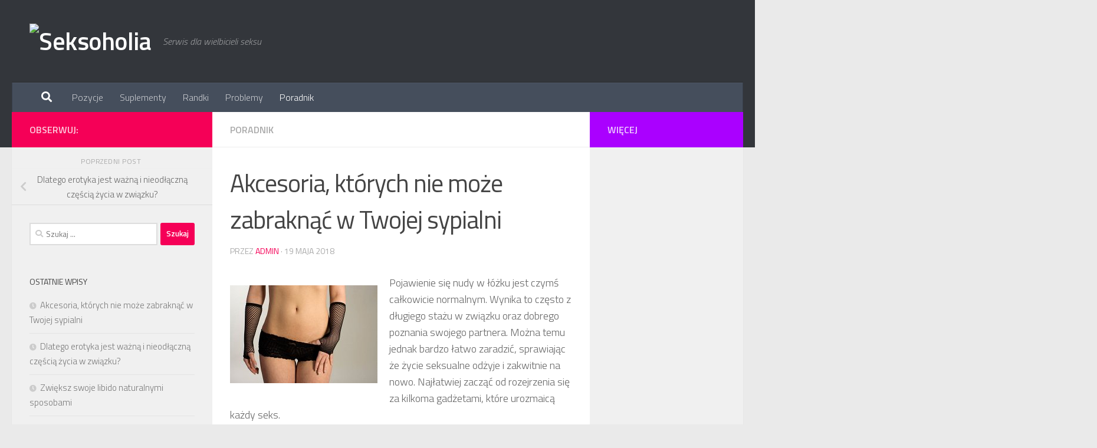

--- FILE ---
content_type: text/html; charset=UTF-8
request_url: http://seksoholia.pl/akcesoria-ktorych-nie-moze-zabraknac-w-twojej-sypialni/
body_size: 12600
content:
<!DOCTYPE html>
<html class="no-js" lang="pl-PL">
<head>
  <meta charset="UTF-8">
  <meta name="viewport" content="width=device-width, initial-scale=1.0">
  <link rel="profile" href="https://gmpg.org/xfn/11" />
  <link rel="pingback" href="http://seksoholia.pl/xmlrpc.php">

  <meta name='robots' content='index, follow, max-image-preview:large, max-snippet:-1, max-video-preview:-1' />
	<style>img:is([sizes="auto" i], [sizes^="auto," i]) { contain-intrinsic-size: 3000px 1500px }</style>
	<script>document.documentElement.className = document.documentElement.className.replace("no-js","js");</script>

	<!-- This site is optimized with the Yoast SEO plugin v24.9 - https://yoast.com/wordpress/plugins/seo/ -->
	<title>Akcesoria, których nie może zabraknąć w Twojej sypialni - Seksoholia</title>
	<link rel="canonical" href="https://seksoholia.pl/akcesoria-ktorych-nie-moze-zabraknac-w-twojej-sypialni/" />
	<meta property="og:locale" content="pl_PL" />
	<meta property="og:type" content="article" />
	<meta property="og:title" content="Akcesoria, których nie może zabraknąć w Twojej sypialni - Seksoholia" />
	<meta property="og:description" content="Pojawienie się nudy w łóżku jest czymś całkowicie normalnym. Wynika to często z długiego stażu w związku oraz dobrego poznania swojego partnera. Można temu jednak bardzo łatwo zaradzić, sprawiając że życie seksualne odżyje i&#046;&#046;&#046;" />
	<meta property="og:url" content="https://seksoholia.pl/akcesoria-ktorych-nie-moze-zabraknac-w-twojej-sypialni/" />
	<meta property="og:site_name" content="Seksoholia" />
	<meta property="article:published_time" content="2018-05-19T07:31:07+00:00" />
	<meta property="article:modified_time" content="2019-07-22T09:15:46+00:00" />
	<meta property="og:image" content="https://seksoholia.pl/wp-content/uploads/2016/06/woman-506120_1280.jpg" />
	<meta property="og:image:width" content="1280" />
	<meta property="og:image:height" content="853" />
	<meta property="og:image:type" content="image/jpeg" />
	<meta name="author" content="admin" />
	<meta name="twitter:card" content="summary_large_image" />
	<meta name="twitter:label1" content="Napisane przez" />
	<meta name="twitter:data1" content="admin" />
	<meta name="twitter:label2" content="Szacowany czas czytania" />
	<meta name="twitter:data2" content="3 minuty" />
	<script type="application/ld+json" class="yoast-schema-graph">{"@context":"https://schema.org","@graph":[{"@type":"Article","@id":"https://seksoholia.pl/akcesoria-ktorych-nie-moze-zabraknac-w-twojej-sypialni/#article","isPartOf":{"@id":"https://seksoholia.pl/akcesoria-ktorych-nie-moze-zabraknac-w-twojej-sypialni/"},"author":{"name":"admin","@id":"https://seksoholia.pl/#/schema/person/a3838a21429b04924c17d9a37292817e"},"headline":"Akcesoria, których nie może zabraknąć w Twojej sypialni","datePublished":"2018-05-19T07:31:07+00:00","dateModified":"2019-07-22T09:15:46+00:00","mainEntityOfPage":{"@id":"https://seksoholia.pl/akcesoria-ktorych-nie-moze-zabraknac-w-twojej-sypialni/"},"wordCount":547,"commentCount":0,"publisher":{"@id":"https://seksoholia.pl/#organization"},"image":{"@id":"https://seksoholia.pl/akcesoria-ktorych-nie-moze-zabraknac-w-twojej-sypialni/#primaryimage"},"thumbnailUrl":"https://seksoholia.pl/wp-content/uploads/2016/06/woman-506120_1280.jpg","articleSection":["Poradnik"],"inLanguage":"pl-PL","potentialAction":[{"@type":"CommentAction","name":"Comment","target":["https://seksoholia.pl/akcesoria-ktorych-nie-moze-zabraknac-w-twojej-sypialni/#respond"]}]},{"@type":"WebPage","@id":"https://seksoholia.pl/akcesoria-ktorych-nie-moze-zabraknac-w-twojej-sypialni/","url":"https://seksoholia.pl/akcesoria-ktorych-nie-moze-zabraknac-w-twojej-sypialni/","name":"Akcesoria, których nie może zabraknąć w Twojej sypialni - Seksoholia","isPartOf":{"@id":"https://seksoholia.pl/#website"},"primaryImageOfPage":{"@id":"https://seksoholia.pl/akcesoria-ktorych-nie-moze-zabraknac-w-twojej-sypialni/#primaryimage"},"image":{"@id":"https://seksoholia.pl/akcesoria-ktorych-nie-moze-zabraknac-w-twojej-sypialni/#primaryimage"},"thumbnailUrl":"https://seksoholia.pl/wp-content/uploads/2016/06/woman-506120_1280.jpg","datePublished":"2018-05-19T07:31:07+00:00","dateModified":"2019-07-22T09:15:46+00:00","breadcrumb":{"@id":"https://seksoholia.pl/akcesoria-ktorych-nie-moze-zabraknac-w-twojej-sypialni/#breadcrumb"},"inLanguage":"pl-PL","potentialAction":[{"@type":"ReadAction","target":["https://seksoholia.pl/akcesoria-ktorych-nie-moze-zabraknac-w-twojej-sypialni/"]}]},{"@type":"ImageObject","inLanguage":"pl-PL","@id":"https://seksoholia.pl/akcesoria-ktorych-nie-moze-zabraknac-w-twojej-sypialni/#primaryimage","url":"https://seksoholia.pl/wp-content/uploads/2016/06/woman-506120_1280.jpg","contentUrl":"https://seksoholia.pl/wp-content/uploads/2016/06/woman-506120_1280.jpg","width":1280,"height":853},{"@type":"BreadcrumbList","@id":"https://seksoholia.pl/akcesoria-ktorych-nie-moze-zabraknac-w-twojej-sypialni/#breadcrumb","itemListElement":[{"@type":"ListItem","position":1,"name":"Strona główna","item":"https://seksoholia.pl/"},{"@type":"ListItem","position":2,"name":"Akcesoria, których nie może zabraknąć w Twojej sypialni"}]},{"@type":"WebSite","@id":"https://seksoholia.pl/#website","url":"https://seksoholia.pl/","name":"Seksoholia","description":"Serwis dla wielbicieli seksu","publisher":{"@id":"https://seksoholia.pl/#organization"},"potentialAction":[{"@type":"SearchAction","target":{"@type":"EntryPoint","urlTemplate":"https://seksoholia.pl/?s={search_term_string}"},"query-input":{"@type":"PropertyValueSpecification","valueRequired":true,"valueName":"search_term_string"}}],"inLanguage":"pl-PL"},{"@type":"Organization","@id":"https://seksoholia.pl/#organization","name":"Seksoholia","url":"https://seksoholia.pl/","logo":{"@type":"ImageObject","inLanguage":"pl-PL","@id":"https://seksoholia.pl/#/schema/logo/image/","url":"","contentUrl":"","caption":"Seksoholia"},"image":{"@id":"https://seksoholia.pl/#/schema/logo/image/"}},{"@type":"Person","@id":"https://seksoholia.pl/#/schema/person/a3838a21429b04924c17d9a37292817e","name":"admin","image":{"@type":"ImageObject","inLanguage":"pl-PL","@id":"https://seksoholia.pl/#/schema/person/image/","url":"https://secure.gravatar.com/avatar/7ee60a9025fba8362360a5e0492624c424cfc4fc686a6f154ec66dec32194a4b?s=96&d=mm&r=g","contentUrl":"https://secure.gravatar.com/avatar/7ee60a9025fba8362360a5e0492624c424cfc4fc686a6f154ec66dec32194a4b?s=96&d=mm&r=g","caption":"admin"}}]}</script>
	<!-- / Yoast SEO plugin. -->


<link rel="alternate" type="application/rss+xml" title="Seksoholia &raquo; Kanał z wpisami" href="https://seksoholia.pl/feed/" />
<link rel="alternate" type="application/rss+xml" title="Seksoholia &raquo; Kanał z komentarzami" href="https://seksoholia.pl/comments/feed/" />
<link id="hu-user-gfont" href="//fonts.googleapis.com/css?family=Titillium+Web:400,400italic,300italic,300,600&subset=latin,latin-ext" rel="stylesheet" type="text/css"><link rel="alternate" type="application/rss+xml" title="Seksoholia &raquo; Akcesoria, których nie może zabraknąć w Twojej sypialni Kanał z komentarzami" href="https://seksoholia.pl/akcesoria-ktorych-nie-moze-zabraknac-w-twojej-sypialni/feed/" />
<script>
window._wpemojiSettings = {"baseUrl":"https:\/\/s.w.org\/images\/core\/emoji\/15.1.0\/72x72\/","ext":".png","svgUrl":"https:\/\/s.w.org\/images\/core\/emoji\/15.1.0\/svg\/","svgExt":".svg","source":{"concatemoji":"http:\/\/seksoholia.pl\/wp-includes\/js\/wp-emoji-release.min.js?ver=6.8"}};
/*! This file is auto-generated */
!function(i,n){var o,s,e;function c(e){try{var t={supportTests:e,timestamp:(new Date).valueOf()};sessionStorage.setItem(o,JSON.stringify(t))}catch(e){}}function p(e,t,n){e.clearRect(0,0,e.canvas.width,e.canvas.height),e.fillText(t,0,0);var t=new Uint32Array(e.getImageData(0,0,e.canvas.width,e.canvas.height).data),r=(e.clearRect(0,0,e.canvas.width,e.canvas.height),e.fillText(n,0,0),new Uint32Array(e.getImageData(0,0,e.canvas.width,e.canvas.height).data));return t.every(function(e,t){return e===r[t]})}function u(e,t,n){switch(t){case"flag":return n(e,"\ud83c\udff3\ufe0f\u200d\u26a7\ufe0f","\ud83c\udff3\ufe0f\u200b\u26a7\ufe0f")?!1:!n(e,"\ud83c\uddfa\ud83c\uddf3","\ud83c\uddfa\u200b\ud83c\uddf3")&&!n(e,"\ud83c\udff4\udb40\udc67\udb40\udc62\udb40\udc65\udb40\udc6e\udb40\udc67\udb40\udc7f","\ud83c\udff4\u200b\udb40\udc67\u200b\udb40\udc62\u200b\udb40\udc65\u200b\udb40\udc6e\u200b\udb40\udc67\u200b\udb40\udc7f");case"emoji":return!n(e,"\ud83d\udc26\u200d\ud83d\udd25","\ud83d\udc26\u200b\ud83d\udd25")}return!1}function f(e,t,n){var r="undefined"!=typeof WorkerGlobalScope&&self instanceof WorkerGlobalScope?new OffscreenCanvas(300,150):i.createElement("canvas"),a=r.getContext("2d",{willReadFrequently:!0}),o=(a.textBaseline="top",a.font="600 32px Arial",{});return e.forEach(function(e){o[e]=t(a,e,n)}),o}function t(e){var t=i.createElement("script");t.src=e,t.defer=!0,i.head.appendChild(t)}"undefined"!=typeof Promise&&(o="wpEmojiSettingsSupports",s=["flag","emoji"],n.supports={everything:!0,everythingExceptFlag:!0},e=new Promise(function(e){i.addEventListener("DOMContentLoaded",e,{once:!0})}),new Promise(function(t){var n=function(){try{var e=JSON.parse(sessionStorage.getItem(o));if("object"==typeof e&&"number"==typeof e.timestamp&&(new Date).valueOf()<e.timestamp+604800&&"object"==typeof e.supportTests)return e.supportTests}catch(e){}return null}();if(!n){if("undefined"!=typeof Worker&&"undefined"!=typeof OffscreenCanvas&&"undefined"!=typeof URL&&URL.createObjectURL&&"undefined"!=typeof Blob)try{var e="postMessage("+f.toString()+"("+[JSON.stringify(s),u.toString(),p.toString()].join(",")+"));",r=new Blob([e],{type:"text/javascript"}),a=new Worker(URL.createObjectURL(r),{name:"wpTestEmojiSupports"});return void(a.onmessage=function(e){c(n=e.data),a.terminate(),t(n)})}catch(e){}c(n=f(s,u,p))}t(n)}).then(function(e){for(var t in e)n.supports[t]=e[t],n.supports.everything=n.supports.everything&&n.supports[t],"flag"!==t&&(n.supports.everythingExceptFlag=n.supports.everythingExceptFlag&&n.supports[t]);n.supports.everythingExceptFlag=n.supports.everythingExceptFlag&&!n.supports.flag,n.DOMReady=!1,n.readyCallback=function(){n.DOMReady=!0}}).then(function(){return e}).then(function(){var e;n.supports.everything||(n.readyCallback(),(e=n.source||{}).concatemoji?t(e.concatemoji):e.wpemoji&&e.twemoji&&(t(e.twemoji),t(e.wpemoji)))}))}((window,document),window._wpemojiSettings);
</script>
<style id='wp-emoji-styles-inline-css'>

	img.wp-smiley, img.emoji {
		display: inline !important;
		border: none !important;
		box-shadow: none !important;
		height: 1em !important;
		width: 1em !important;
		margin: 0 0.07em !important;
		vertical-align: -0.1em !important;
		background: none !important;
		padding: 0 !important;
	}
</style>
<link rel='stylesheet' id='wp-block-library-css' href='http://seksoholia.pl/wp-includes/css/dist/block-library/style.min.css?ver=6.8' media='all' />
<style id='classic-theme-styles-inline-css'>
/*! This file is auto-generated */
.wp-block-button__link{color:#fff;background-color:#32373c;border-radius:9999px;box-shadow:none;text-decoration:none;padding:calc(.667em + 2px) calc(1.333em + 2px);font-size:1.125em}.wp-block-file__button{background:#32373c;color:#fff;text-decoration:none}
</style>
<style id='global-styles-inline-css'>
:root{--wp--preset--aspect-ratio--square: 1;--wp--preset--aspect-ratio--4-3: 4/3;--wp--preset--aspect-ratio--3-4: 3/4;--wp--preset--aspect-ratio--3-2: 3/2;--wp--preset--aspect-ratio--2-3: 2/3;--wp--preset--aspect-ratio--16-9: 16/9;--wp--preset--aspect-ratio--9-16: 9/16;--wp--preset--color--black: #000000;--wp--preset--color--cyan-bluish-gray: #abb8c3;--wp--preset--color--white: #ffffff;--wp--preset--color--pale-pink: #f78da7;--wp--preset--color--vivid-red: #cf2e2e;--wp--preset--color--luminous-vivid-orange: #ff6900;--wp--preset--color--luminous-vivid-amber: #fcb900;--wp--preset--color--light-green-cyan: #7bdcb5;--wp--preset--color--vivid-green-cyan: #00d084;--wp--preset--color--pale-cyan-blue: #8ed1fc;--wp--preset--color--vivid-cyan-blue: #0693e3;--wp--preset--color--vivid-purple: #9b51e0;--wp--preset--gradient--vivid-cyan-blue-to-vivid-purple: linear-gradient(135deg,rgba(6,147,227,1) 0%,rgb(155,81,224) 100%);--wp--preset--gradient--light-green-cyan-to-vivid-green-cyan: linear-gradient(135deg,rgb(122,220,180) 0%,rgb(0,208,130) 100%);--wp--preset--gradient--luminous-vivid-amber-to-luminous-vivid-orange: linear-gradient(135deg,rgba(252,185,0,1) 0%,rgba(255,105,0,1) 100%);--wp--preset--gradient--luminous-vivid-orange-to-vivid-red: linear-gradient(135deg,rgba(255,105,0,1) 0%,rgb(207,46,46) 100%);--wp--preset--gradient--very-light-gray-to-cyan-bluish-gray: linear-gradient(135deg,rgb(238,238,238) 0%,rgb(169,184,195) 100%);--wp--preset--gradient--cool-to-warm-spectrum: linear-gradient(135deg,rgb(74,234,220) 0%,rgb(151,120,209) 20%,rgb(207,42,186) 40%,rgb(238,44,130) 60%,rgb(251,105,98) 80%,rgb(254,248,76) 100%);--wp--preset--gradient--blush-light-purple: linear-gradient(135deg,rgb(255,206,236) 0%,rgb(152,150,240) 100%);--wp--preset--gradient--blush-bordeaux: linear-gradient(135deg,rgb(254,205,165) 0%,rgb(254,45,45) 50%,rgb(107,0,62) 100%);--wp--preset--gradient--luminous-dusk: linear-gradient(135deg,rgb(255,203,112) 0%,rgb(199,81,192) 50%,rgb(65,88,208) 100%);--wp--preset--gradient--pale-ocean: linear-gradient(135deg,rgb(255,245,203) 0%,rgb(182,227,212) 50%,rgb(51,167,181) 100%);--wp--preset--gradient--electric-grass: linear-gradient(135deg,rgb(202,248,128) 0%,rgb(113,206,126) 100%);--wp--preset--gradient--midnight: linear-gradient(135deg,rgb(2,3,129) 0%,rgb(40,116,252) 100%);--wp--preset--font-size--small: 13px;--wp--preset--font-size--medium: 20px;--wp--preset--font-size--large: 36px;--wp--preset--font-size--x-large: 42px;--wp--preset--spacing--20: 0.44rem;--wp--preset--spacing--30: 0.67rem;--wp--preset--spacing--40: 1rem;--wp--preset--spacing--50: 1.5rem;--wp--preset--spacing--60: 2.25rem;--wp--preset--spacing--70: 3.38rem;--wp--preset--spacing--80: 5.06rem;--wp--preset--shadow--natural: 6px 6px 9px rgba(0, 0, 0, 0.2);--wp--preset--shadow--deep: 12px 12px 50px rgba(0, 0, 0, 0.4);--wp--preset--shadow--sharp: 6px 6px 0px rgba(0, 0, 0, 0.2);--wp--preset--shadow--outlined: 6px 6px 0px -3px rgba(255, 255, 255, 1), 6px 6px rgba(0, 0, 0, 1);--wp--preset--shadow--crisp: 6px 6px 0px rgba(0, 0, 0, 1);}:where(.is-layout-flex){gap: 0.5em;}:where(.is-layout-grid){gap: 0.5em;}body .is-layout-flex{display: flex;}.is-layout-flex{flex-wrap: wrap;align-items: center;}.is-layout-flex > :is(*, div){margin: 0;}body .is-layout-grid{display: grid;}.is-layout-grid > :is(*, div){margin: 0;}:where(.wp-block-columns.is-layout-flex){gap: 2em;}:where(.wp-block-columns.is-layout-grid){gap: 2em;}:where(.wp-block-post-template.is-layout-flex){gap: 1.25em;}:where(.wp-block-post-template.is-layout-grid){gap: 1.25em;}.has-black-color{color: var(--wp--preset--color--black) !important;}.has-cyan-bluish-gray-color{color: var(--wp--preset--color--cyan-bluish-gray) !important;}.has-white-color{color: var(--wp--preset--color--white) !important;}.has-pale-pink-color{color: var(--wp--preset--color--pale-pink) !important;}.has-vivid-red-color{color: var(--wp--preset--color--vivid-red) !important;}.has-luminous-vivid-orange-color{color: var(--wp--preset--color--luminous-vivid-orange) !important;}.has-luminous-vivid-amber-color{color: var(--wp--preset--color--luminous-vivid-amber) !important;}.has-light-green-cyan-color{color: var(--wp--preset--color--light-green-cyan) !important;}.has-vivid-green-cyan-color{color: var(--wp--preset--color--vivid-green-cyan) !important;}.has-pale-cyan-blue-color{color: var(--wp--preset--color--pale-cyan-blue) !important;}.has-vivid-cyan-blue-color{color: var(--wp--preset--color--vivid-cyan-blue) !important;}.has-vivid-purple-color{color: var(--wp--preset--color--vivid-purple) !important;}.has-black-background-color{background-color: var(--wp--preset--color--black) !important;}.has-cyan-bluish-gray-background-color{background-color: var(--wp--preset--color--cyan-bluish-gray) !important;}.has-white-background-color{background-color: var(--wp--preset--color--white) !important;}.has-pale-pink-background-color{background-color: var(--wp--preset--color--pale-pink) !important;}.has-vivid-red-background-color{background-color: var(--wp--preset--color--vivid-red) !important;}.has-luminous-vivid-orange-background-color{background-color: var(--wp--preset--color--luminous-vivid-orange) !important;}.has-luminous-vivid-amber-background-color{background-color: var(--wp--preset--color--luminous-vivid-amber) !important;}.has-light-green-cyan-background-color{background-color: var(--wp--preset--color--light-green-cyan) !important;}.has-vivid-green-cyan-background-color{background-color: var(--wp--preset--color--vivid-green-cyan) !important;}.has-pale-cyan-blue-background-color{background-color: var(--wp--preset--color--pale-cyan-blue) !important;}.has-vivid-cyan-blue-background-color{background-color: var(--wp--preset--color--vivid-cyan-blue) !important;}.has-vivid-purple-background-color{background-color: var(--wp--preset--color--vivid-purple) !important;}.has-black-border-color{border-color: var(--wp--preset--color--black) !important;}.has-cyan-bluish-gray-border-color{border-color: var(--wp--preset--color--cyan-bluish-gray) !important;}.has-white-border-color{border-color: var(--wp--preset--color--white) !important;}.has-pale-pink-border-color{border-color: var(--wp--preset--color--pale-pink) !important;}.has-vivid-red-border-color{border-color: var(--wp--preset--color--vivid-red) !important;}.has-luminous-vivid-orange-border-color{border-color: var(--wp--preset--color--luminous-vivid-orange) !important;}.has-luminous-vivid-amber-border-color{border-color: var(--wp--preset--color--luminous-vivid-amber) !important;}.has-light-green-cyan-border-color{border-color: var(--wp--preset--color--light-green-cyan) !important;}.has-vivid-green-cyan-border-color{border-color: var(--wp--preset--color--vivid-green-cyan) !important;}.has-pale-cyan-blue-border-color{border-color: var(--wp--preset--color--pale-cyan-blue) !important;}.has-vivid-cyan-blue-border-color{border-color: var(--wp--preset--color--vivid-cyan-blue) !important;}.has-vivid-purple-border-color{border-color: var(--wp--preset--color--vivid-purple) !important;}.has-vivid-cyan-blue-to-vivid-purple-gradient-background{background: var(--wp--preset--gradient--vivid-cyan-blue-to-vivid-purple) !important;}.has-light-green-cyan-to-vivid-green-cyan-gradient-background{background: var(--wp--preset--gradient--light-green-cyan-to-vivid-green-cyan) !important;}.has-luminous-vivid-amber-to-luminous-vivid-orange-gradient-background{background: var(--wp--preset--gradient--luminous-vivid-amber-to-luminous-vivid-orange) !important;}.has-luminous-vivid-orange-to-vivid-red-gradient-background{background: var(--wp--preset--gradient--luminous-vivid-orange-to-vivid-red) !important;}.has-very-light-gray-to-cyan-bluish-gray-gradient-background{background: var(--wp--preset--gradient--very-light-gray-to-cyan-bluish-gray) !important;}.has-cool-to-warm-spectrum-gradient-background{background: var(--wp--preset--gradient--cool-to-warm-spectrum) !important;}.has-blush-light-purple-gradient-background{background: var(--wp--preset--gradient--blush-light-purple) !important;}.has-blush-bordeaux-gradient-background{background: var(--wp--preset--gradient--blush-bordeaux) !important;}.has-luminous-dusk-gradient-background{background: var(--wp--preset--gradient--luminous-dusk) !important;}.has-pale-ocean-gradient-background{background: var(--wp--preset--gradient--pale-ocean) !important;}.has-electric-grass-gradient-background{background: var(--wp--preset--gradient--electric-grass) !important;}.has-midnight-gradient-background{background: var(--wp--preset--gradient--midnight) !important;}.has-small-font-size{font-size: var(--wp--preset--font-size--small) !important;}.has-medium-font-size{font-size: var(--wp--preset--font-size--medium) !important;}.has-large-font-size{font-size: var(--wp--preset--font-size--large) !important;}.has-x-large-font-size{font-size: var(--wp--preset--font-size--x-large) !important;}
:where(.wp-block-post-template.is-layout-flex){gap: 1.25em;}:where(.wp-block-post-template.is-layout-grid){gap: 1.25em;}
:where(.wp-block-columns.is-layout-flex){gap: 2em;}:where(.wp-block-columns.is-layout-grid){gap: 2em;}
:root :where(.wp-block-pullquote){font-size: 1.5em;line-height: 1.6;}
</style>
<link rel='stylesheet' id='responsive-lightbox-swipebox-css' href='http://seksoholia.pl/wp-content/plugins/responsive-lightbox/assets/swipebox/swipebox.min.css?ver=1.5.2' media='all' />
<link rel='stylesheet' id='hueman-main-style-css' href='http://seksoholia.pl/wp-content/themes/hueman/assets/front/css/main.min.css?ver=3.7.27' media='all' />
<style id='hueman-main-style-inline-css'>
body { font-family:'Titillium Web', Arial, sans-serif;font-size:1.00rem }@media only screen and (min-width: 720px) {
        .nav > li { font-size:1.00rem; }
      }::selection { background-color: #f50057; }
::-moz-selection { background-color: #f50057; }a,a>span.hu-external::after,.themeform label .required,#flexslider-featured .flex-direction-nav .flex-next:hover,#flexslider-featured .flex-direction-nav .flex-prev:hover,.post-hover:hover .post-title a,.post-title a:hover,.sidebar.s1 .post-nav li a:hover i,.content .post-nav li a:hover i,.post-related a:hover,.sidebar.s1 .widget_rss ul li a,#footer .widget_rss ul li a,.sidebar.s1 .widget_calendar a,#footer .widget_calendar a,.sidebar.s1 .alx-tab .tab-item-category a,.sidebar.s1 .alx-posts .post-item-category a,.sidebar.s1 .alx-tab li:hover .tab-item-title a,.sidebar.s1 .alx-tab li:hover .tab-item-comment a,.sidebar.s1 .alx-posts li:hover .post-item-title a,#footer .alx-tab .tab-item-category a,#footer .alx-posts .post-item-category a,#footer .alx-tab li:hover .tab-item-title a,#footer .alx-tab li:hover .tab-item-comment a,#footer .alx-posts li:hover .post-item-title a,.comment-tabs li.active a,.comment-awaiting-moderation,.child-menu a:hover,.child-menu .current_page_item > a,.wp-pagenavi a{ color: #f50057; }input[type="submit"],.themeform button[type="submit"],.sidebar.s1 .sidebar-top,.sidebar.s1 .sidebar-toggle,#flexslider-featured .flex-control-nav li a.flex-active,.post-tags a:hover,.sidebar.s1 .widget_calendar caption,#footer .widget_calendar caption,.author-bio .bio-avatar:after,.commentlist li.bypostauthor > .comment-body:after,.commentlist li.comment-author-admin > .comment-body:after{ background-color: #f50057; }.post-format .format-container { border-color: #f50057; }.sidebar.s1 .alx-tabs-nav li.active a,#footer .alx-tabs-nav li.active a,.comment-tabs li.active a,.wp-pagenavi a:hover,.wp-pagenavi a:active,.wp-pagenavi span.current{ border-bottom-color: #f50057!important; }.sidebar.s2 .post-nav li a:hover i,
.sidebar.s2 .widget_rss ul li a,
.sidebar.s2 .widget_calendar a,
.sidebar.s2 .alx-tab .tab-item-category a,
.sidebar.s2 .alx-posts .post-item-category a,
.sidebar.s2 .alx-tab li:hover .tab-item-title a,
.sidebar.s2 .alx-tab li:hover .tab-item-comment a,
.sidebar.s2 .alx-posts li:hover .post-item-title a { color: #aa00ff; }
.sidebar.s2 .sidebar-top,.sidebar.s2 .sidebar-toggle,.post-comments,.jp-play-bar,.jp-volume-bar-value,.sidebar.s2 .widget_calendar caption{ background-color: #aa00ff; }.sidebar.s2 .alx-tabs-nav li.active a { border-bottom-color: #aa00ff; }
.post-comments::before { border-right-color: #aa00ff; }
      .search-expand,
              #nav-topbar.nav-container { background-color: #26272b}@media only screen and (min-width: 720px) {
                #nav-topbar .nav ul { background-color: #26272b; }
              }.is-scrolled #header .nav-container.desktop-sticky,
              .is-scrolled #header .search-expand { background-color: #26272b; background-color: rgba(38,39,43,0.90) }.is-scrolled .topbar-transparent #nav-topbar.desktop-sticky .nav ul { background-color: #26272b; background-color: rgba(38,39,43,0.95) }#header { background-color: #33363b; }
@media only screen and (min-width: 720px) {
  #nav-header .nav ul { background-color: #33363b; }
}
        #header #nav-mobile { background-color: #33363b; }.is-scrolled #header #nav-mobile { background-color: #33363b; background-color: rgba(51,54,59,0.90) }#nav-header.nav-container, #main-header-search .search-expand { background-color: ; }
@media only screen and (min-width: 720px) {
  #nav-header .nav ul { background-color: ; }
}
        body { background-color: #eaeaea; }
</style>
<link rel='stylesheet' id='hueman-font-awesome-css' href='http://seksoholia.pl/wp-content/themes/hueman/assets/front/css/font-awesome.min.css?ver=3.7.27' media='all' />
<script src="http://seksoholia.pl/wp-includes/js/jquery/jquery.min.js?ver=3.7.1" id="jquery-core-js"></script>
<script src="http://seksoholia.pl/wp-includes/js/jquery/jquery-migrate.min.js?ver=3.4.1" id="jquery-migrate-js"></script>
<script src="http://seksoholia.pl/wp-content/plugins/responsive-lightbox/assets/swipebox/jquery.swipebox.min.js?ver=1.5.2" id="responsive-lightbox-swipebox-js"></script>
<script src="http://seksoholia.pl/wp-includes/js/underscore.min.js?ver=1.13.7" id="underscore-js"></script>
<script src="http://seksoholia.pl/wp-content/plugins/responsive-lightbox/assets/infinitescroll/infinite-scroll.pkgd.min.js?ver=4.0.1" id="responsive-lightbox-infinite-scroll-js"></script>
<script id="responsive-lightbox-js-before">
var rlArgs = {"script":"swipebox","selector":"lightbox","customEvents":"","activeGalleries":true,"animation":true,"hideCloseButtonOnMobile":false,"removeBarsOnMobile":false,"hideBars":true,"hideBarsDelay":5000,"videoMaxWidth":1080,"useSVG":true,"loopAtEnd":false,"woocommerce_gallery":false,"ajaxurl":"https:\/\/seksoholia.pl\/wp-admin\/admin-ajax.php","nonce":"dfa3980154","preview":false,"postId":221,"scriptExtension":false};
</script>
<script src="http://seksoholia.pl/wp-content/plugins/responsive-lightbox/js/front.js?ver=2.5.1" id="responsive-lightbox-js"></script>
<link rel="https://api.w.org/" href="https://seksoholia.pl/wp-json/" /><link rel="alternate" title="JSON" type="application/json" href="https://seksoholia.pl/wp-json/wp/v2/posts/221" /><link rel="EditURI" type="application/rsd+xml" title="RSD" href="https://seksoholia.pl/xmlrpc.php?rsd" />
<meta name="generator" content="WordPress 6.8" />
<link rel='shortlink' href='https://seksoholia.pl/?p=221' />
<link rel="alternate" title="oEmbed (JSON)" type="application/json+oembed" href="https://seksoholia.pl/wp-json/oembed/1.0/embed?url=https%3A%2F%2Fseksoholia.pl%2Fakcesoria-ktorych-nie-moze-zabraknac-w-twojej-sypialni%2F" />
<link rel="alternate" title="oEmbed (XML)" type="text/xml+oembed" href="https://seksoholia.pl/wp-json/oembed/1.0/embed?url=https%3A%2F%2Fseksoholia.pl%2Fakcesoria-ktorych-nie-moze-zabraknac-w-twojej-sypialni%2F&#038;format=xml" />
    <link rel="preload" as="font" type="font/woff2" href="http://seksoholia.pl/wp-content/themes/hueman/assets/front/webfonts/fa-brands-400.woff2?v=5.15.2" crossorigin="anonymous"/>
    <link rel="preload" as="font" type="font/woff2" href="http://seksoholia.pl/wp-content/themes/hueman/assets/front/webfonts/fa-regular-400.woff2?v=5.15.2" crossorigin="anonymous"/>
    <link rel="preload" as="font" type="font/woff2" href="http://seksoholia.pl/wp-content/themes/hueman/assets/front/webfonts/fa-solid-900.woff2?v=5.15.2" crossorigin="anonymous"/>
  <!--[if lt IE 9]>
<script src="http://seksoholia.pl/wp-content/themes/hueman/assets/front/js/ie/html5shiv-printshiv.min.js"></script>
<script src="http://seksoholia.pl/wp-content/themes/hueman/assets/front/js/ie/selectivizr.js"></script>
<![endif]-->
		<style id="wp-custom-css">
			.social-links{display:none;}		</style>
		</head>

<body class="wp-singular post-template-default single single-post postid-221 single-format-standard wp-embed-responsive wp-theme-hueman col-3cm full-width header-desktop-sticky hueman-3-7-27 chrome">
<div id="wrapper">
  <a class="screen-reader-text skip-link" href="#content">Skip to content</a>
  
  <header id="header" class="both-menus-mobile-on two-mobile-menus both_menus header-ads-desktop  topbar-transparent no-header-img">
  
  
  <div class="container group">
        <div class="container-inner">

                    <div class="group hu-pad central-header-zone">
                  <div class="logo-tagline-group">
                      <p class="site-title">                  <a class="custom-logo-link" href="https://seksoholia.pl/" rel="home" title="Seksoholia | Strona główna"><img src="https://seksoholia.cfolks.pl/wp-content/uploads/2016/01/logo.png" alt="Seksoholia"  /></a>                </p>                                                <p class="site-description">Serwis dla wielbicieli seksu</p>
                                        </div>

                                </div>
      
                <nav class="nav-container group desktop-menu " id="nav-header" data-menu-id="header-1">
                <!-- <div class="ham__navbar-toggler collapsed" aria-expanded="false">
          <div class="ham__navbar-span-wrapper">
            <span class="ham-toggler-menu__span"></span>
          </div>
        </div> -->
        <button class="ham__navbar-toggler-two collapsed" title="Menu" aria-expanded="false">
          <span class="ham__navbar-span-wrapper">
            <span class="line line-1"></span>
            <span class="line line-2"></span>
            <span class="line line-3"></span>
          </span>
        </button>
              <div class="nav-text"><!-- put your mobile menu text here --></div>

  <div class="nav-wrap container">
          <div id="main-header-search" class="container">
        <div class="container-inner">
          <button class="toggle-search"><i class="fas fa-search"></i></button>
          <div class="search-expand">
            <div class="search-expand-inner"><form role="search" method="get" class="search-form" action="https://seksoholia.pl/">
				<label>
					<span class="screen-reader-text">Szukaj:</span>
					<input type="search" class="search-field" placeholder="Szukaj &hellip;" value="" name="s" />
				</label>
				<input type="submit" class="search-submit" value="Szukaj" />
			</form></div>
          </div>
        </div><!--/.container-inner-->
      </div><!--/.container-->
        <ul id="menu-menu-2" class="nav container-inner group"><li id="menu-item-92" class="menu-item menu-item-type-taxonomy menu-item-object-category menu-item-92"><a href="https://seksoholia.pl/category/pozycje/">Pozycje</a></li>
<li id="menu-item-93" class="menu-item menu-item-type-taxonomy menu-item-object-category menu-item-93"><a href="https://seksoholia.pl/category/suplementy/">Suplementy</a></li>
<li id="menu-item-94" class="menu-item menu-item-type-taxonomy menu-item-object-category menu-item-94"><a href="https://seksoholia.pl/category/randki/">Randki</a></li>
<li id="menu-item-95" class="menu-item menu-item-type-taxonomy menu-item-object-category menu-item-95"><a href="https://seksoholia.pl/category/problemy/">Problemy</a></li>
<li id="menu-item-96" class="menu-item menu-item-type-taxonomy menu-item-object-category current-post-ancestor current-menu-parent current-post-parent menu-item-96"><a href="https://seksoholia.pl/category/poradnik/">Poradnik</a></li>
</ul>  </div>
</nav><!--/#nav-header-->      
    </div><!--/.container-inner-->
      </div><!--/.container-->

</header><!--/#header-->
  
  <div class="container" id="page">
    <div class="container-inner">
            <div class="main">
        <div class="main-inner group">
          
              <main class="content" id="content">
              <div class="page-title hu-pad group">
          	    		<ul class="meta-single group">
    			<li class="category"><a href="https://seksoholia.pl/category/poradnik/" rel="category tag">Poradnik</a></li>
    			    		</ul>
            
    </div><!--/.page-title-->
          <div class="hu-pad group">
              <article class="post-221 post type-post status-publish format-standard has-post-thumbnail hentry category-poradnik">
    <div class="post-inner group">

      <h1 class="post-title entry-title">Akcesoria, których nie może zabraknąć w Twojej sypialni</h1>
  <p class="post-byline">
       przez     <span class="vcard author">
       <span class="fn"><a href="https://seksoholia.pl/author/admin/" title="Wpisy od admin" rel="author">admin</a></span>
     </span>
     &middot;
                          <span class="published">19 maja 2018</span>
          </p>

                                
      <div class="clear"></div>

      <div class="entry themeform">
        <div class="entry-inner">
          <h2 class="black bold b20"></h2>
<p><img decoding="async" class="alignleft" src="https://www.whitepress.pl/userfiles/artykuly_eksperckie/21627/lingerie-2159697_640__.jpg" alt="">Pojawienie się nudy w łóżku jest czymś całkowicie normalnym. Wynika to często z długiego stażu w związku oraz dobrego poznania swojego partnera. Można temu jednak bardzo łatwo zaradzić, sprawiając że życie seksualne odżyje i zakwitnie na nowo. Najłatwiej zacząć od rozejrzenia się za kilkoma gadżetami, które urozmaicą każdy seks.</p>
<p><strong>1. Akcesoria erotyczne</strong><br />
Jeśli chcesz zrobić partnerowi niespodziankę, warto użyć na początku czegoś, co zachęci do dalszych eksperymentów zamiast wystraszyć. Pomysłów jest wiele – seksowna bielizna, podwiązka, biżuteria na ciało, maski oraz czarne wstążki, zawiązywane na szyi. Są to bardzo bezpieczne opcje. Niektórzy mogą stwierdzić, że wręcz banalne. Jednak od takich właśnie warto zacząć! Gwarantują dobry efekt przy włożeniu małego wysiłku. Można się także posunąć nieco w przód. Z pewnością każdy myślał o opasce na oczy dla partnera, aby spotęgować jego inne zmysły bądź skrępowaniu go kawałkiem materiału. Można zaskoczyć go takim prezentem bez okazji, choćby podczas gry wstępnej. Pozytywna reakcja na taki pomysł podpowie nam, czy partnerowi spodobają się inne atrakcje. Erotyka jest ważna, ponieważ spaja związek i jest czymś więcej, niż sam seks.</p>
<p><strong>2. Soft bdsm</strong><br />
Nazwa może brzmieć trochę groźnie. Nie ma jednak za wiele wspólnego z prawdziwym bdsm, choć może być do niego wstępem. Polubią go też pary, które preferują ostrzejszy seks. Znajdzie się tutaj miejsce na wszelkie kajdanki, pierścienie erekcyjne, mini pejcze. Sklepy oferują taśmy, które nie wyrywają włosów podczas ich odrywania już po skończonych zabawach. Dozwolone jest tu użycie mini wibratorów, kulek gejszy i korków analnych. Jak widać i tutaj możliwości jest naprawdę sporo. Warto zapoznać się z asortymentem sklepów internetowych, ponieważ zabrakłoby miejsca, aby wspomnieć o wszystkim.</p>
<p><strong>3. Erotyczne zestawy</strong><br />
Wybór zabawek jest tak ogromny, że nie masz czasu znaleźć czegoś dla siebie? Skorzystaj z gotowych zestawów prezentowych. Wszystkie gadżety są tam dobrane tak, aby czerpać z seksu jak największą przyjemność. Świetnym pomysłem są gry erotyczne o wyznaczonych wcześniej zasadach. Zazwyczaj pomagają w rozkręceniu atmosfery lub zdobyciu nowych doświadczeń.</p>
<p><strong>4. Najważniejsze jest zdrowie</strong><br />
Obok szału na akcesoria erotyczne trzeba mieć zdrowy rozsądek. Nie korzystamy z czegoś, czego nie chcemy albo sprawia dyskomfort. Mogą powstać otarcia, jednak żeby temu zapobiec warto zaopatrzyć się w dobry lubrykant. Szczególnie jest to częste właśnie podczas korzystania z wibratorów czy korków analnych. Dobry żel długo utrzymuje nawilżenie, bez konieczności jego częstego dokładania w wybrane miejsca. Najczęściej kupowane są smakowe wersje, ponieważ przydają się również do innych zabaw. Nie można zapomnieć o dobrym środku antykoncepcyjnym, szczególnie jeśli nie planujemy dziecka. Nowy partner bądź taki, którego dobrze nie znamy, może być nosicielem przeróżnych chorób, przed którymi trzeba się chronić. W każdej sypialni powinno znaleźć się choćby jedno opakowanie prezerwatyw, według upodobań: klasycznych, prążkowanych, a może z wypustkami.</p>
          <nav class="pagination group">
                      </nav><!--/.pagination-->
        </div>

        
        <div class="clear"></div>
      </div><!--/.entry-->

    </div><!--/.post-inner-->
  </article><!--/.post-->

<div class="clear"></div>





<h4 class="heading">
	<i class="far fa-hand-point-right"></i>Możesz również polubić…</h4>

<ul class="related-posts group">
  		<li class="related post-hover">
		<article class="post-137 post type-post status-publish format-standard has-post-thumbnail hentry category-poradnik">

			<div class="post-thumbnail">
				<a href="https://seksoholia.pl/nuvaring-o-czym-pamietac/" class="hu-rel-post-thumb">
					<img width="520" height="245" src="https://seksoholia.pl/wp-content/uploads/2016/05/stairs-921252_1280-520x245.jpg" class="attachment-thumb-medium size-thumb-medium wp-post-image" alt="" decoding="async" loading="lazy" />																			</a>
							</div><!--/.post-thumbnail-->

			<div class="related-inner">

				<h4 class="post-title entry-title">
					<a href="https://seksoholia.pl/nuvaring-o-czym-pamietac/" rel="bookmark">NuvaRing – o czym pamiętać?</a>
				</h4><!--/.post-title-->

				<div class="post-meta group">
					<p class="post-date">
  <time class="published updated" datetime="2016-03-27 14:39:14">27 marca 2016</time>
</p>

				</div><!--/.post-meta-->

			</div><!--/.related-inner-->

		</article>
	</li><!--/.related-->
		<li class="related post-hover">
		<article class="post-167 post type-post status-publish format-standard has-post-thumbnail hentry category-poradnik">

			<div class="post-thumbnail">
				<a href="https://seksoholia.pl/ulubione-fantazje-erotyczne-kobiet/" class="hu-rel-post-thumb">
					<img width="520" height="245" src="https://seksoholia.pl/wp-content/uploads/2016/09/woman-1008881_1280-520x245.jpg" class="attachment-thumb-medium size-thumb-medium wp-post-image" alt="" decoding="async" loading="lazy" />																			</a>
							</div><!--/.post-thumbnail-->

			<div class="related-inner">

				<h4 class="post-title entry-title">
					<a href="https://seksoholia.pl/ulubione-fantazje-erotyczne-kobiet/" rel="bookmark">Ulubione fantazje erotyczne kobiet</a>
				</h4><!--/.post-title-->

				<div class="post-meta group">
					<p class="post-date">
  <time class="published updated" datetime="2016-06-22 10:31:57">22 czerwca 2016</time>
</p>

				</div><!--/.post-meta-->

			</div><!--/.related-inner-->

		</article>
	</li><!--/.related-->
		<li class="related post-hover">
		<article class="post-105 post type-post status-publish format-standard has-post-thumbnail hentry category-poradnik">

			<div class="post-thumbnail">
				<a href="https://seksoholia.pl/najlepszy-gadzety-do-lozka/" class="hu-rel-post-thumb">
					<img width="520" height="245" src="https://seksoholia.pl/wp-content/uploads/2016/04/girl-1258739_1280-520x245.jpg" class="attachment-thumb-medium size-thumb-medium wp-post-image" alt="" decoding="async" loading="lazy" />																			</a>
							</div><!--/.post-thumbnail-->

			<div class="related-inner">

				<h4 class="post-title entry-title">
					<a href="https://seksoholia.pl/najlepszy-gadzety-do-lozka/" rel="bookmark">Najlepszy gadżety do łóżka</a>
				</h4><!--/.post-title-->

				<div class="post-meta group">
					<p class="post-date">
  <time class="published updated" datetime="2016-01-22 13:09:22">22 stycznia 2016</time>
</p>

				</div><!--/.post-meta-->

			</div><!--/.related-inner-->

		</article>
	</li><!--/.related-->
		  
</ul><!--/.post-related-->


          </div><!--/.hu-pad-->
            </main><!--/.content-->
          

	<div class="sidebar s1 collapsed" data-position="left" data-layout="col-3cm" data-sb-id="s1">

		<button class="sidebar-toggle" title="Rozwiń panel boczny"><i class="fas sidebar-toggle-arrows"></i></button>

		<div class="sidebar-content">

			           			<div class="sidebar-top group">
                        <p>Obserwuj:</p>                      			</div>
			
				<ul class="post-nav group">
		
				<li class="previous"><strong>Poprzedni post&nbsp;</strong><a href="https://seksoholia.pl/dlatego-erotyka-jest-wazna-i-nieodlaczna-czescia-zycia-w-zwiazku/" rel="prev"><i class="fas fa-chevron-left"></i><span>Dlatego erotyka jest ważną i nieodłączną częścią życia w związku?</span></a></li>
			</ul>

			
			<div id="search-2" class="widget widget_search"><form role="search" method="get" class="search-form" action="https://seksoholia.pl/">
				<label>
					<span class="screen-reader-text">Szukaj:</span>
					<input type="search" class="search-field" placeholder="Szukaj &hellip;" value="" name="s" />
				</label>
				<input type="submit" class="search-submit" value="Szukaj" />
			</form></div>
		<div id="recent-posts-2" class="widget widget_recent_entries">
		<h3 class="widget-title">Ostatnie wpisy</h3>
		<ul>
											<li>
					<a href="https://seksoholia.pl/akcesoria-ktorych-nie-moze-zabraknac-w-twojej-sypialni/" aria-current="page">Akcesoria, których nie może zabraknąć w Twojej sypialni</a>
									</li>
											<li>
					<a href="https://seksoholia.pl/dlatego-erotyka-jest-wazna-i-nieodlaczna-czescia-zycia-w-zwiazku/">Dlatego erotyka jest ważną i nieodłączną częścią życia w związku?</a>
									</li>
											<li>
					<a href="https://seksoholia.pl/zwieksz-swoje-libido-naturalnymi-sposobami/">Zwiększ swoje libido naturalnymi sposobami</a>
									</li>
											<li>
					<a href="https://seksoholia.pl/zastosowanie-i-rodzaje-lubrykantow-oraz-zeli-intymnych/">Zastosowanie i rodzaje lubrykantów oraz żeli intymnych</a>
									</li>
											<li>
					<a href="https://seksoholia.pl/koniec-z-nuda-w-lozku-z-gadzetami-erotycznymi/">Koniec z nudą w łóżku z gadżetami erotycznymi</a>
									</li>
					</ul>

		</div><div id="archives-2" class="widget widget_archive"><h3 class="widget-title">Archiwa</h3>
			<ul>
					<li><a href='https://seksoholia.pl/2018/05/'>maj 2018</a></li>
	<li><a href='https://seksoholia.pl/2018/04/'>kwiecień 2018</a></li>
	<li><a href='https://seksoholia.pl/2018/02/'>luty 2018</a></li>
	<li><a href='https://seksoholia.pl/2017/12/'>grudzień 2017</a></li>
	<li><a href='https://seksoholia.pl/2017/01/'>styczeń 2017</a></li>
	<li><a href='https://seksoholia.pl/2016/08/'>sierpień 2016</a></li>
	<li><a href='https://seksoholia.pl/2016/07/'>lipiec 2016</a></li>
	<li><a href='https://seksoholia.pl/2016/06/'>czerwiec 2016</a></li>
	<li><a href='https://seksoholia.pl/2016/05/'>maj 2016</a></li>
	<li><a href='https://seksoholia.pl/2016/04/'>kwiecień 2016</a></li>
	<li><a href='https://seksoholia.pl/2016/03/'>marzec 2016</a></li>
	<li><a href='https://seksoholia.pl/2016/02/'>luty 2016</a></li>
	<li><a href='https://seksoholia.pl/2016/01/'>styczeń 2016</a></li>
	<li><a href='https://seksoholia.pl/2015/12/'>grudzień 2015</a></li>
			</ul>

			</div><div id="categories-2" class="widget widget_categories"><h3 class="widget-title">Kategorie</h3>
			<ul>
					<li class="cat-item cat-item-6"><a href="https://seksoholia.pl/category/poradnik/">Poradnik</a>
</li>
	<li class="cat-item cat-item-1"><a href="https://seksoholia.pl/category/pozycje/">Pozycje</a>
</li>
	<li class="cat-item cat-item-5"><a href="https://seksoholia.pl/category/problemy/">Problemy</a>
</li>
	<li class="cat-item cat-item-4"><a href="https://seksoholia.pl/category/randki/">Randki</a>
</li>
	<li class="cat-item cat-item-3"><a href="https://seksoholia.pl/category/suplementy/">Suplementy</a>
</li>
			</ul>

			</div>
		</div><!--/.sidebar-content-->

	</div><!--/.sidebar-->

	<div class="sidebar s2 collapsed" data-position="right" data-layout="col-3cm" data-sb-id="s2">

	<button class="sidebar-toggle" title="Rozwiń panel boczny"><i class="fas sidebar-toggle-arrows"></i></button>

	<div class="sidebar-content">

		  		<div class="sidebar-top group">
        <p>Więcej</p>  		</div>
		
		
		
	</div><!--/.sidebar-content-->

</div><!--/.sidebar-->

        </div><!--/.main-inner-->
      </div><!--/.main-->
    </div><!--/.container-inner-->
  </div><!--/.container-->
    <footer id="footer">

    
    
    
    <section class="container" id="footer-bottom">
      <div class="container-inner">

        <a id="back-to-top" href="#"><i class="fas fa-angle-up"></i></a>

        <div class="hu-pad group">

          <div class="grid one-half">
                        
            <div id="copyright">
                <p>2026 © Wszelkie prawa zastrzeżone</p>
            </div><!--/#copyright-->

            
          </div>

          <div class="grid one-half last">
                                                                                </div>

        </div><!--/.hu-pad-->

      </div><!--/.container-inner-->
    </section><!--/.container-->

  </footer><!--/#footer-->

</div><!--/#wrapper-->

<script type="speculationrules">
{"prefetch":[{"source":"document","where":{"and":[{"href_matches":"\/*"},{"not":{"href_matches":["\/wp-*.php","\/wp-admin\/*","\/wp-content\/uploads\/*","\/wp-content\/*","\/wp-content\/plugins\/*","\/wp-content\/themes\/hueman\/*","\/*\\?(.+)"]}},{"not":{"selector_matches":"a[rel~=\"nofollow\"]"}},{"not":{"selector_matches":".no-prefetch, .no-prefetch a"}}]},"eagerness":"conservative"}]}
</script>
<script id="hu-front-scripts-js-extra">
var HUParams = {"_disabled":[],"SmoothScroll":{"Enabled":false,"Options":{"touchpadSupport":false}},"centerAllImg":"1","timerOnScrollAllBrowsers":"1","extLinksStyle":"","extLinksTargetExt":"","extLinksSkipSelectors":{"classes":["btn","button"],"ids":[]},"imgSmartLoadEnabled":"","imgSmartLoadOpts":{"parentSelectors":[".container .content",".post-row",".container .sidebar","#footer","#header-widgets"],"opts":{"excludeImg":[".tc-holder-img"],"fadeIn_options":100,"threshold":0}},"goldenRatio":"1.618","gridGoldenRatioLimit":"350","sbStickyUserSettings":{"desktop":true,"mobile":true},"sidebarOneWidth":"340","sidebarTwoWidth":"260","isWPMobile":"","menuStickyUserSettings":{"desktop":"stick_up","mobile":"stick_up"},"mobileSubmenuExpandOnClick":"1","submenuTogglerIcon":"<i class=\"fas fa-angle-down\"><\/i>","isDevMode":"","ajaxUrl":"http:\/\/seksoholia.pl\/?huajax=1","frontNonce":{"id":"HuFrontNonce","handle":"c6ad5aa446"},"isWelcomeNoteOn":"","welcomeContent":"","i18n":{"collapsibleExpand":"Rozwi\u0144","collapsibleCollapse":"Zwi\u0144"},"deferFontAwesome":"","fontAwesomeUrl":"http:\/\/seksoholia.pl\/wp-content\/themes\/hueman\/assets\/front\/css\/font-awesome.min.css?3.7.27","mainScriptUrl":"http:\/\/seksoholia.pl\/wp-content\/themes\/hueman\/assets\/front\/js\/scripts.min.js?3.7.27","flexSliderNeeded":"","flexSliderOptions":{"is_rtl":false,"has_touch_support":true,"is_slideshow":false,"slideshow_speed":5000}};
</script>
<script src="http://seksoholia.pl/wp-content/themes/hueman/assets/front/js/scripts.min.js?ver=3.7.27" id="hu-front-scripts-js" defer></script>
<script src="http://seksoholia.pl/wp-includes/js/comment-reply.min.js?ver=6.8" id="comment-reply-js" async data-wp-strategy="async"></script>
<!--[if lt IE 9]>
<script src="http://seksoholia.pl/wp-content/themes/hueman/assets/front/js/ie/respond.js"></script>
<![endif]-->
</body>
</html>